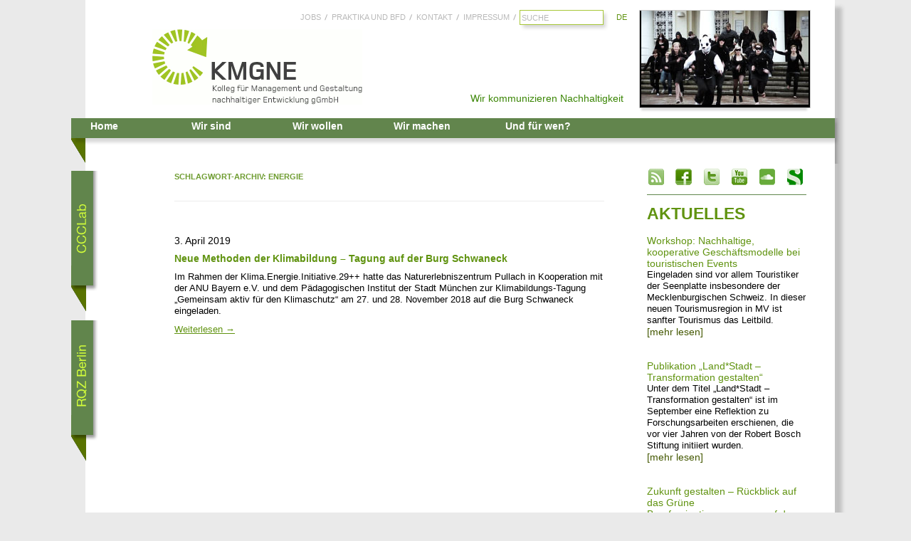

--- FILE ---
content_type: text/html; charset=UTF-8
request_url: https://kmgne.de/blog/tag/energie/
body_size: 10172
content:
<!DOCTYPE html>
<!--[if IE 7]>
<html class="ie ie7" lang="de-DE">
<![endif]-->
<!--[if IE 8]>
<html class="ie ie8" lang="de-DE">
<![endif]-->
<!--[if !(IE 7) | !(IE 8)  ]><!-->
<html lang="de-DE">
    <!--<![endif]-->
    <head>
        <meta charset="UTF-8" />
        <!-- Problem mit dem Iphone...-->
        <!--<meta name="viewport" content="width=device-width" />-->
        <title>Energie | KMGNE</title>
        <link href="/wp-content/themes/kmgne/images/favicon.ico" rel="shortcut icon" />            
        <meta name="description" content="KMGNE - Wir kommunizieren Nachhaltigkeit" />
        <link rel="profile" href="http://gmpg.org/xfn/11" />
        <link rel="pingback" href="https://kmgne.de/xmlrpc.php" />
                <!--[if lt IE 9]>
        <script src="https://kmgne.de/wp-content/themes/kmgne/js/html5.js" type="text/javascript"></script>
        <![endif]-->
        <meta name='robots' content='max-image-preview:large' />
<link rel='dns-prefetch' href='//fonts.googleapis.com' />
<link rel="alternate" type="application/rss+xml" title="KMGNE &raquo; Feed" href="https://kmgne.de/feed/" />
<link rel="alternate" type="application/rss+xml" title="KMGNE &raquo; Kommentar-Feed" href="https://kmgne.de/comments/feed/" />
<link rel="alternate" type="application/rss+xml" title="KMGNE &raquo; Energie Schlagwort-Feed" href="https://kmgne.de/blog/tag/energie/feed/" />
<script type="text/javascript">
/* <![CDATA[ */
window._wpemojiSettings = {"baseUrl":"https:\/\/s.w.org\/images\/core\/emoji\/15.0.3\/72x72\/","ext":".png","svgUrl":"https:\/\/s.w.org\/images\/core\/emoji\/15.0.3\/svg\/","svgExt":".svg","source":{"concatemoji":"https:\/\/kmgne.de\/wp-includes\/js\/wp-emoji-release.min.js?ver=6.5.7"}};
/*! This file is auto-generated */
!function(i,n){var o,s,e;function c(e){try{var t={supportTests:e,timestamp:(new Date).valueOf()};sessionStorage.setItem(o,JSON.stringify(t))}catch(e){}}function p(e,t,n){e.clearRect(0,0,e.canvas.width,e.canvas.height),e.fillText(t,0,0);var t=new Uint32Array(e.getImageData(0,0,e.canvas.width,e.canvas.height).data),r=(e.clearRect(0,0,e.canvas.width,e.canvas.height),e.fillText(n,0,0),new Uint32Array(e.getImageData(0,0,e.canvas.width,e.canvas.height).data));return t.every(function(e,t){return e===r[t]})}function u(e,t,n){switch(t){case"flag":return n(e,"\ud83c\udff3\ufe0f\u200d\u26a7\ufe0f","\ud83c\udff3\ufe0f\u200b\u26a7\ufe0f")?!1:!n(e,"\ud83c\uddfa\ud83c\uddf3","\ud83c\uddfa\u200b\ud83c\uddf3")&&!n(e,"\ud83c\udff4\udb40\udc67\udb40\udc62\udb40\udc65\udb40\udc6e\udb40\udc67\udb40\udc7f","\ud83c\udff4\u200b\udb40\udc67\u200b\udb40\udc62\u200b\udb40\udc65\u200b\udb40\udc6e\u200b\udb40\udc67\u200b\udb40\udc7f");case"emoji":return!n(e,"\ud83d\udc26\u200d\u2b1b","\ud83d\udc26\u200b\u2b1b")}return!1}function f(e,t,n){var r="undefined"!=typeof WorkerGlobalScope&&self instanceof WorkerGlobalScope?new OffscreenCanvas(300,150):i.createElement("canvas"),a=r.getContext("2d",{willReadFrequently:!0}),o=(a.textBaseline="top",a.font="600 32px Arial",{});return e.forEach(function(e){o[e]=t(a,e,n)}),o}function t(e){var t=i.createElement("script");t.src=e,t.defer=!0,i.head.appendChild(t)}"undefined"!=typeof Promise&&(o="wpEmojiSettingsSupports",s=["flag","emoji"],n.supports={everything:!0,everythingExceptFlag:!0},e=new Promise(function(e){i.addEventListener("DOMContentLoaded",e,{once:!0})}),new Promise(function(t){var n=function(){try{var e=JSON.parse(sessionStorage.getItem(o));if("object"==typeof e&&"number"==typeof e.timestamp&&(new Date).valueOf()<e.timestamp+604800&&"object"==typeof e.supportTests)return e.supportTests}catch(e){}return null}();if(!n){if("undefined"!=typeof Worker&&"undefined"!=typeof OffscreenCanvas&&"undefined"!=typeof URL&&URL.createObjectURL&&"undefined"!=typeof Blob)try{var e="postMessage("+f.toString()+"("+[JSON.stringify(s),u.toString(),p.toString()].join(",")+"));",r=new Blob([e],{type:"text/javascript"}),a=new Worker(URL.createObjectURL(r),{name:"wpTestEmojiSupports"});return void(a.onmessage=function(e){c(n=e.data),a.terminate(),t(n)})}catch(e){}c(n=f(s,u,p))}t(n)}).then(function(e){for(var t in e)n.supports[t]=e[t],n.supports.everything=n.supports.everything&&n.supports[t],"flag"!==t&&(n.supports.everythingExceptFlag=n.supports.everythingExceptFlag&&n.supports[t]);n.supports.everythingExceptFlag=n.supports.everythingExceptFlag&&!n.supports.flag,n.DOMReady=!1,n.readyCallback=function(){n.DOMReady=!0}}).then(function(){return e}).then(function(){var e;n.supports.everything||(n.readyCallback(),(e=n.source||{}).concatemoji?t(e.concatemoji):e.wpemoji&&e.twemoji&&(t(e.twemoji),t(e.wpemoji)))}))}((window,document),window._wpemojiSettings);
/* ]]> */
</script>
<style id='wp-emoji-styles-inline-css' type='text/css'>

	img.wp-smiley, img.emoji {
		display: inline !important;
		border: none !important;
		box-shadow: none !important;
		height: 1em !important;
		width: 1em !important;
		margin: 0 0.07em !important;
		vertical-align: -0.1em !important;
		background: none !important;
		padding: 0 !important;
	}
</style>
<link rel='stylesheet' id='wp-block-library-css' href='https://kmgne.de/wp-includes/css/dist/block-library/style.min.css?ver=6.5.7' type='text/css' media='all' />
<style id='classic-theme-styles-inline-css' type='text/css'>
/*! This file is auto-generated */
.wp-block-button__link{color:#fff;background-color:#32373c;border-radius:9999px;box-shadow:none;text-decoration:none;padding:calc(.667em + 2px) calc(1.333em + 2px);font-size:1.125em}.wp-block-file__button{background:#32373c;color:#fff;text-decoration:none}
</style>
<style id='global-styles-inline-css' type='text/css'>
body{--wp--preset--color--black: #000000;--wp--preset--color--cyan-bluish-gray: #abb8c3;--wp--preset--color--white: #ffffff;--wp--preset--color--pale-pink: #f78da7;--wp--preset--color--vivid-red: #cf2e2e;--wp--preset--color--luminous-vivid-orange: #ff6900;--wp--preset--color--luminous-vivid-amber: #fcb900;--wp--preset--color--light-green-cyan: #7bdcb5;--wp--preset--color--vivid-green-cyan: #00d084;--wp--preset--color--pale-cyan-blue: #8ed1fc;--wp--preset--color--vivid-cyan-blue: #0693e3;--wp--preset--color--vivid-purple: #9b51e0;--wp--preset--gradient--vivid-cyan-blue-to-vivid-purple: linear-gradient(135deg,rgba(6,147,227,1) 0%,rgb(155,81,224) 100%);--wp--preset--gradient--light-green-cyan-to-vivid-green-cyan: linear-gradient(135deg,rgb(122,220,180) 0%,rgb(0,208,130) 100%);--wp--preset--gradient--luminous-vivid-amber-to-luminous-vivid-orange: linear-gradient(135deg,rgba(252,185,0,1) 0%,rgba(255,105,0,1) 100%);--wp--preset--gradient--luminous-vivid-orange-to-vivid-red: linear-gradient(135deg,rgba(255,105,0,1) 0%,rgb(207,46,46) 100%);--wp--preset--gradient--very-light-gray-to-cyan-bluish-gray: linear-gradient(135deg,rgb(238,238,238) 0%,rgb(169,184,195) 100%);--wp--preset--gradient--cool-to-warm-spectrum: linear-gradient(135deg,rgb(74,234,220) 0%,rgb(151,120,209) 20%,rgb(207,42,186) 40%,rgb(238,44,130) 60%,rgb(251,105,98) 80%,rgb(254,248,76) 100%);--wp--preset--gradient--blush-light-purple: linear-gradient(135deg,rgb(255,206,236) 0%,rgb(152,150,240) 100%);--wp--preset--gradient--blush-bordeaux: linear-gradient(135deg,rgb(254,205,165) 0%,rgb(254,45,45) 50%,rgb(107,0,62) 100%);--wp--preset--gradient--luminous-dusk: linear-gradient(135deg,rgb(255,203,112) 0%,rgb(199,81,192) 50%,rgb(65,88,208) 100%);--wp--preset--gradient--pale-ocean: linear-gradient(135deg,rgb(255,245,203) 0%,rgb(182,227,212) 50%,rgb(51,167,181) 100%);--wp--preset--gradient--electric-grass: linear-gradient(135deg,rgb(202,248,128) 0%,rgb(113,206,126) 100%);--wp--preset--gradient--midnight: linear-gradient(135deg,rgb(2,3,129) 0%,rgb(40,116,252) 100%);--wp--preset--font-size--small: 13px;--wp--preset--font-size--medium: 20px;--wp--preset--font-size--large: 36px;--wp--preset--font-size--x-large: 42px;--wp--preset--spacing--20: 0.44rem;--wp--preset--spacing--30: 0.67rem;--wp--preset--spacing--40: 1rem;--wp--preset--spacing--50: 1.5rem;--wp--preset--spacing--60: 2.25rem;--wp--preset--spacing--70: 3.38rem;--wp--preset--spacing--80: 5.06rem;--wp--preset--shadow--natural: 6px 6px 9px rgba(0, 0, 0, 0.2);--wp--preset--shadow--deep: 12px 12px 50px rgba(0, 0, 0, 0.4);--wp--preset--shadow--sharp: 6px 6px 0px rgba(0, 0, 0, 0.2);--wp--preset--shadow--outlined: 6px 6px 0px -3px rgba(255, 255, 255, 1), 6px 6px rgba(0, 0, 0, 1);--wp--preset--shadow--crisp: 6px 6px 0px rgba(0, 0, 0, 1);}:where(.is-layout-flex){gap: 0.5em;}:where(.is-layout-grid){gap: 0.5em;}body .is-layout-flex{display: flex;}body .is-layout-flex{flex-wrap: wrap;align-items: center;}body .is-layout-flex > *{margin: 0;}body .is-layout-grid{display: grid;}body .is-layout-grid > *{margin: 0;}:where(.wp-block-columns.is-layout-flex){gap: 2em;}:where(.wp-block-columns.is-layout-grid){gap: 2em;}:where(.wp-block-post-template.is-layout-flex){gap: 1.25em;}:where(.wp-block-post-template.is-layout-grid){gap: 1.25em;}.has-black-color{color: var(--wp--preset--color--black) !important;}.has-cyan-bluish-gray-color{color: var(--wp--preset--color--cyan-bluish-gray) !important;}.has-white-color{color: var(--wp--preset--color--white) !important;}.has-pale-pink-color{color: var(--wp--preset--color--pale-pink) !important;}.has-vivid-red-color{color: var(--wp--preset--color--vivid-red) !important;}.has-luminous-vivid-orange-color{color: var(--wp--preset--color--luminous-vivid-orange) !important;}.has-luminous-vivid-amber-color{color: var(--wp--preset--color--luminous-vivid-amber) !important;}.has-light-green-cyan-color{color: var(--wp--preset--color--light-green-cyan) !important;}.has-vivid-green-cyan-color{color: var(--wp--preset--color--vivid-green-cyan) !important;}.has-pale-cyan-blue-color{color: var(--wp--preset--color--pale-cyan-blue) !important;}.has-vivid-cyan-blue-color{color: var(--wp--preset--color--vivid-cyan-blue) !important;}.has-vivid-purple-color{color: var(--wp--preset--color--vivid-purple) !important;}.has-black-background-color{background-color: var(--wp--preset--color--black) !important;}.has-cyan-bluish-gray-background-color{background-color: var(--wp--preset--color--cyan-bluish-gray) !important;}.has-white-background-color{background-color: var(--wp--preset--color--white) !important;}.has-pale-pink-background-color{background-color: var(--wp--preset--color--pale-pink) !important;}.has-vivid-red-background-color{background-color: var(--wp--preset--color--vivid-red) !important;}.has-luminous-vivid-orange-background-color{background-color: var(--wp--preset--color--luminous-vivid-orange) !important;}.has-luminous-vivid-amber-background-color{background-color: var(--wp--preset--color--luminous-vivid-amber) !important;}.has-light-green-cyan-background-color{background-color: var(--wp--preset--color--light-green-cyan) !important;}.has-vivid-green-cyan-background-color{background-color: var(--wp--preset--color--vivid-green-cyan) !important;}.has-pale-cyan-blue-background-color{background-color: var(--wp--preset--color--pale-cyan-blue) !important;}.has-vivid-cyan-blue-background-color{background-color: var(--wp--preset--color--vivid-cyan-blue) !important;}.has-vivid-purple-background-color{background-color: var(--wp--preset--color--vivid-purple) !important;}.has-black-border-color{border-color: var(--wp--preset--color--black) !important;}.has-cyan-bluish-gray-border-color{border-color: var(--wp--preset--color--cyan-bluish-gray) !important;}.has-white-border-color{border-color: var(--wp--preset--color--white) !important;}.has-pale-pink-border-color{border-color: var(--wp--preset--color--pale-pink) !important;}.has-vivid-red-border-color{border-color: var(--wp--preset--color--vivid-red) !important;}.has-luminous-vivid-orange-border-color{border-color: var(--wp--preset--color--luminous-vivid-orange) !important;}.has-luminous-vivid-amber-border-color{border-color: var(--wp--preset--color--luminous-vivid-amber) !important;}.has-light-green-cyan-border-color{border-color: var(--wp--preset--color--light-green-cyan) !important;}.has-vivid-green-cyan-border-color{border-color: var(--wp--preset--color--vivid-green-cyan) !important;}.has-pale-cyan-blue-border-color{border-color: var(--wp--preset--color--pale-cyan-blue) !important;}.has-vivid-cyan-blue-border-color{border-color: var(--wp--preset--color--vivid-cyan-blue) !important;}.has-vivid-purple-border-color{border-color: var(--wp--preset--color--vivid-purple) !important;}.has-vivid-cyan-blue-to-vivid-purple-gradient-background{background: var(--wp--preset--gradient--vivid-cyan-blue-to-vivid-purple) !important;}.has-light-green-cyan-to-vivid-green-cyan-gradient-background{background: var(--wp--preset--gradient--light-green-cyan-to-vivid-green-cyan) !important;}.has-luminous-vivid-amber-to-luminous-vivid-orange-gradient-background{background: var(--wp--preset--gradient--luminous-vivid-amber-to-luminous-vivid-orange) !important;}.has-luminous-vivid-orange-to-vivid-red-gradient-background{background: var(--wp--preset--gradient--luminous-vivid-orange-to-vivid-red) !important;}.has-very-light-gray-to-cyan-bluish-gray-gradient-background{background: var(--wp--preset--gradient--very-light-gray-to-cyan-bluish-gray) !important;}.has-cool-to-warm-spectrum-gradient-background{background: var(--wp--preset--gradient--cool-to-warm-spectrum) !important;}.has-blush-light-purple-gradient-background{background: var(--wp--preset--gradient--blush-light-purple) !important;}.has-blush-bordeaux-gradient-background{background: var(--wp--preset--gradient--blush-bordeaux) !important;}.has-luminous-dusk-gradient-background{background: var(--wp--preset--gradient--luminous-dusk) !important;}.has-pale-ocean-gradient-background{background: var(--wp--preset--gradient--pale-ocean) !important;}.has-electric-grass-gradient-background{background: var(--wp--preset--gradient--electric-grass) !important;}.has-midnight-gradient-background{background: var(--wp--preset--gradient--midnight) !important;}.has-small-font-size{font-size: var(--wp--preset--font-size--small) !important;}.has-medium-font-size{font-size: var(--wp--preset--font-size--medium) !important;}.has-large-font-size{font-size: var(--wp--preset--font-size--large) !important;}.has-x-large-font-size{font-size: var(--wp--preset--font-size--x-large) !important;}
.wp-block-navigation a:where(:not(.wp-element-button)){color: inherit;}
:where(.wp-block-post-template.is-layout-flex){gap: 1.25em;}:where(.wp-block-post-template.is-layout-grid){gap: 1.25em;}
:where(.wp-block-columns.is-layout-flex){gap: 2em;}:where(.wp-block-columns.is-layout-grid){gap: 2em;}
.wp-block-pullquote{font-size: 1.5em;line-height: 1.6;}
</style>
<link rel='stylesheet' id='contact-form-7-css' href='https://kmgne.de/wp-content/plugins/contact-form-7/includes/css/styles.css?ver=4.6.1' type='text/css' media='all' />
<link rel='stylesheet' id='twentytwelve-style-css' href='https://kmgne.de/wp-content/themes/kmgne/style.css?ver=6.5.7' type='text/css' media='all' />
<!--[if lt IE 9]>
<link rel='stylesheet' id='twentytwelve-ie-css' href='https://kmgne.de/wp-content/themes/kmgne/css/ie.css?ver=20121010' type='text/css' media='all' />
<![endif]-->
<link rel='stylesheet' id='mc4wp-form-themes-css' href='https://kmgne.de/wp-content/plugins/mailchimp-for-wp/assets/css/form-themes.min.css?ver=4.2.3' type='text/css' media='all' />
<link rel='stylesheet' id='colorbox-css' href='https://kmgne.de/wp-content/plugins/slideshow-gallery/views/default/css/colorbox.css?ver=1.3.19' type='text/css' media='all' />
<link rel='stylesheet' id='fontawesome-css' href='https://kmgne.de/wp-content/plugins/slideshow-gallery/views/default/css/fontawesome.css?ver=4.4.0' type='text/css' media='all' />
<script type="text/javascript" src="https://kmgne.de/wp-includes/js/jquery/jquery.min.js?ver=3.7.1" id="jquery-core-js"></script>
<script type="text/javascript" src="https://kmgne.de/wp-includes/js/jquery/jquery-migrate.min.js?ver=3.4.1" id="jquery-migrate-js"></script>
<script type="text/javascript" src="https://kmgne.de/wp-content/plugins/dropdown-menu-widget/scripts/include.js?ver=6.5.7" id="dropdown-ie-support-js"></script>
<script type="text/javascript" src="https://kmgne.de/wp-content/plugins/slideshow-gallery/views/default/js/gallery.js?ver=1.0" id="slideshow-gallery-js"></script>
<script type="text/javascript" src="https://kmgne.de/wp-content/plugins/slideshow-gallery/views/default/js/colorbox.js?ver=1.6.3" id="colorbox-js"></script>
<script type="text/javascript" src="https://kmgne.de/wp-content/plugins/slideshow-gallery/views/default/js/jquery-ui.js?ver=6.5.7" id="jquery-ui-effects-js"></script>
<link rel="https://api.w.org/" href="https://kmgne.de/wp-json/" /><link rel="alternate" type="application/json" href="https://kmgne.de/wp-json/wp/v2/tags/116" /><link rel="EditURI" type="application/rsd+xml" title="RSD" href="https://kmgne.de/xmlrpc.php?rsd" />
<meta name="generator" content="WordPress 6.5.7" />
<link rel="alternate" hreflang="de" href="https://kmgne.de/blog/tag/energie/" title="DE" />


<!-- Dropdown Menu Widget Styles by shailan (http://shailan.com) v1.9.4 on wp6.5.7 -->
<link rel="stylesheet" href="https://kmgne.de/wp-content/plugins/dropdown-menu-widget/css/shailan-dropdown.min.css" type="text/css" />
<style type="text/css" media="all">
	ul.dropdown { white-space: nowrap; }
</style>
<!-- /Dropdown Menu Widget Styles -->

         <script type='text/javascript' src='https://kmgne.de/wp-content/themes/kmgne/js/frame.js'></script>
    </head>
    <body class="archive tag tag-energie tag-116">
        <div id="siteWrapper">              
            <div id="blogTabWrapper"><a href="http://internationalesommeruni.wordpress.com" target="_blank"><img class="blog-tab" id="blogTab" src="https://kmgne.de/wp-content/themes/kmgne/images/CCCLab.png"></a></div>
            <div id="blogTab2Wrapper"><a href="http://www.rqz-dbb.de" target="_blank"><img class="blog-tab" id="blogTab2" src="https://kmgne.de/wp-content/themes/kmgne/images/RQZ_Berlin.png"></a></div>
            
            <div id="page" class="hfeed site">
                <header id="masthead" class="site-header" role="banner">
                    <hgroup>
                        <h1 class="site-title" id="siteTitle"><a href="https://kmgne.de/" title="KMGNE" rel="home">KMGNE</a></h1>			
                        <a href="/" title="zur Startseite von KMGNE"><img class="site-logo" id="siteLogo" src="https://kmgne.de/wp-content/themes/kmgne/images/logo.gif" alt="Logo KMGNE: Kolleg für Management und Gestaltung nachhaltiger Entwicklung gGmbH"></a>
                                                                                                
                            <h2 class="site-description" id="siteDescription">Wir kommunizieren Nachhaltigkeit</h2>
                                                <div id="headnav">
                            <div class="head-menu"><ul id="menu-headmenue" class="menu"><li id="menu-item-93" class="menu-item menu-item-type-post_type menu-item-object-page"><a href="https://kmgne.de/jobs/">Jobs</a></li>
<li id="menu-item-92" class="menu-item menu-item-type-post_type menu-item-object-page"><a href="https://kmgne.de/praktika/">Praktika und BFD</a></li>
<li id="menu-item-68" class="menu-item menu-item-type-post_type menu-item-object-page"><a href="https://kmgne.de/kontakt/">Kontakt</a></li>
<li id="menu-item-67" class="menu-item menu-item-type-post_type menu-item-object-page"><a href="https://kmgne.de/impressum/">Impressum</a></li>
</ul></div>                        </div>
                        <div id="langSwitcher">                            
                            <ul><li><a href="https://kmgne.de/blog/tag/energie/" title="DE" class="current_language">DE</a></li></ul>                        </div>    
                        <ul id="search">
                            <li class="widget-container widget_search">
                                <form role="search" method="get" id="searchform" action="https://kmgne.de/" >
<div>
<input type="text" value="SUCHE" name="s" id="s" onfocus="if (this.value == 'SUCHE') this.value = '';" />
</div>
</form>                            </li>
                        </ul>




                        <div id="headgallery">
                            
	<ul id="slideshowgallery1679" class="slideshowgallery1679" style="display:none;">
					<!-- From all slides or gallery slides -->
							
				<li>
					<h3 style="opacity:70;">Startseite 9</h3>
											<span>https://kmgne.de/wp-content/uploads/slideshow-gallery/Slideshow_09.jpg</span>
										<p></p>
																		<a></a>
															</li>
							
				<li>
					<h3 style="opacity:70;">Startseite 8</h3>
											<span>https://kmgne.de/wp-content/uploads/slideshow-gallery/Slideshow_08.jpg</span>
										<p></p>
																		<a></a>
															</li>
							
				<li>
					<h3 style="opacity:70;">Startseite 7</h3>
											<span>https://kmgne.de/wp-content/uploads/slideshow-gallery/Slideshow_07.jpg</span>
										<p></p>
																		<a></a>
															</li>
							
				<li>
					<h3 style="opacity:70;">Startseite 6</h3>
											<span>https://kmgne.de/wp-content/uploads/slideshow-gallery/Slideshow_06.jpg</span>
										<p></p>
																		<a></a>
															</li>
							
				<li>
					<h3 style="opacity:70;">Startseite 5</h3>
											<span>https://kmgne.de/wp-content/uploads/slideshow-gallery/Slideshow_05.jpg</span>
										<p></p>
																		<a></a>
															</li>
							
				<li>
					<h3 style="opacity:70;">Startseite 4</h3>
											<span>https://kmgne.de/wp-content/uploads/slideshow-gallery/Slideshow_04.jpg</span>
										<p></p>
																		<a></a>
															</li>
							
				<li>
					<h3 style="opacity:70;">Startseite 3</h3>
											<span>https://kmgne.de/wp-content/uploads/slideshow-gallery/Slideshow_03.jpg</span>
										<p></p>
																		<a></a>
															</li>
							
				<li>
					<h3 style="opacity:70;">Startseite 2</h3>
											<span>https://kmgne.de/wp-content/uploads/slideshow-gallery/Slideshow_02.jpg</span>
										<p></p>
																		<a></a>
															</li>
							
				<li>
					<h3 style="opacity:70;">Startseite 1</h3>
											<span>https://kmgne.de/wp-content/uploads/slideshow-gallery/Slideshow_01.jpg</span>
										<p></p>
																		<a></a>
															</li>
							
				<li>
					<h3 style="opacity:70;">Startseite 10</h3>
											<span>https://kmgne.de/wp-content/uploads/slideshow-gallery/Slideshow_10.jpg</span>
										<p></p>
																		<a></a>
															</li>
						</ul>
	
	<div id="slideshow-wrappergallery1679" class="slideshow-wrapper">
			
		<div class="slideshow-fullsize" id="fullsizegallery1679">
									<a id="imglinkgallery1679" class="slideshow-imglink imglink"><!-- link --></a>
						<div id="imagegallery1679" class="slideshow-image"></div>
			<div class="slideshow-information infobottom" id="informationgallery1679">
				<h3 class="slideshow-info-heading">info heading</h3>
				<p class="slideshow-info-content">info content</p>
			</div>
		</div>
		
			</div>
	
	<!-- Slideshow Gallery Javascript BEG -->	
	<script type="text/javascript">
	jQuery.noConflict();
	tid('slideshowgallery1679').style.display = "none";
	tid('slideshow-wrappergallery1679').style.display = 'block';
	tid('slideshow-wrappergallery1679').style.visibility = 'hidden';
	jQuery("#fullsizegallery1679").append('<div id="spinnergallery1679"><i class="fa fa-cog fa-spin"></i></div>');
	tid('spinnergallery1679').style.visibility = 'visible';

	var slideshowgallery1679 = new TINY.slideshow("slideshowgallery1679");
	jQuery(document).ready(function() {
		slideshowgallery1679.auto = true;		slideshowgallery1679.speed = 4;
		slideshowgallery1679.effect = "fade";
		slideshowgallery1679.slide_direction = "lr";
		slideshowgallery1679.easing = "swing";
		slideshowgallery1679.alwaysauto = true;
		slideshowgallery1679.autoheight = false;
		slideshowgallery1679.autoheight_max = false;
		slideshowgallery1679.imgSpeed = 20;
		slideshowgallery1679.navOpacity = 25;
		slideshowgallery1679.navHover = 70;
		slideshowgallery1679.letterbox = "#000000";
		slideshowgallery1679.linkclass = "linkhover";
		slideshowgallery1679.imagesid = "imagesgallery1679";
		slideshowgallery1679.info = "";
		slideshowgallery1679.infoonhover = 0;
		slideshowgallery1679.infoSpeed = 10;
		slideshowgallery1679.infodelay = 0;
		slideshowgallery1679.infofade = 0;
		slideshowgallery1679.infofadedelay = 0;
		slideshowgallery1679.thumbs = "";
		slideshowgallery1679.thumbOpacity = 70;
		slideshowgallery1679.left = "slideleftgallery1679";
		slideshowgallery1679.right = "sliderightgallery1679";
		slideshowgallery1679.scrollSpeed = 5;
		slideshowgallery1679.spacing = 5;
		slideshowgallery1679.active = "";
		slideshowgallery1679.imagesthickbox = "false";
		jQuery("#spinnergallery1679").remove();
		slideshowgallery1679.init("slideshowgallery1679","imagegallery1679","","","imglinkgallery1679");
		tid('slideshow-wrappergallery1679').style.visibility = 'visible';
		jQuery(window).trigger('resize');
		
			});
	
		</script>
	
	<!-- Slideshow Gallery Javascript END --><!-- Slideshow Gallery CSS BEG -->	
	<link rel="stylesheet" property="stylesheet" href="https://kmgne.de/wp-content/plugins/slideshow-gallery/views/default/css.php?width=239&amp;height=136&amp;border=1px+solid+%23CCCCCC&amp;background=%23000000&amp;infobackground=%23000000&amp;infocolor=%23FFFFFF&amp;resizeimages=N&amp;unique=gallery1679&amp;wrapperid=slideshow-wrappergallery1679&amp;autoheight=false&amp;thumbwidth=100&amp;thumbheight=75&amp;sliderwidth=1170&amp;infohideonmobile=1&amp;thumbhideonmobile=1" type="text/css" media="all" />
	
	<!--[if IE 6]>
	<style type="text/css">
	.imglink, #imglink { display: none !important; }
	.linkhover { display: none !important; }
	</style>
	<![endif]-->
	
	<!-- Slideshow Gallery CSS END --> 


                        </div>     
                    </hgroup>

                    <nav id="site-navigation" class="main-navigation" role="navigation">
                        <h3 class="menu-toggle">Menü</h3>
                        <a class="assistive-text" href="#content" title="Zum Inhalt springen">Zum Inhalt springen</a>
                                                                                                    <div class="widget shailan-dropdown-menu-widget">
<!-- Dropdown Menu Widget by Shailan.com (http://shailan.com)  v1.9.4 on wp6.5.7 -->
<!-- Menu Type : navmenu_3 -->
<div class="shailan-dropdown-menu" >
<div id="shailan-dropdown-wrapper--1" >
	<div align="left" class="dropdown-horizontal-container dm-align-left clearfix"><table cellpadding="0" cellspacing="0"><tr><td><ul id="menu-mainmenu" class="dropdown dropdown-horizontal dropdown-align-left"><li id="menu-item-18" class="menu-item menu-item-type-post_type menu-item-object-page menu-item-home menu-item-has-children menu-item-18"><a href="https://kmgne.de/">Home</a>
<ul class="sub-menu">
	<li id="menu-item-373" class="menu-item menu-item-type-post_type menu-item-object-page menu-item-373"><a href="https://kmgne.de/home/news/">Aktuelles</a></li>
	<li id="menu-item-3237" class="menu-item menu-item-type-post_type menu-item-object-page menu-item-3237"><a href="https://kmgne.de/home/newsletter/">Newsletter</a></li>
	<li id="menu-item-4456" class="menu-item menu-item-type-post_type menu-item-object-page menu-item-4456"><a href="https://kmgne.de/home/datenschutzerklaerung/">Datenschutzerklärung</a></li>
	<li id="menu-item-3253" class="menu-item menu-item-type-post_type menu-item-object-page menu-item-3253"><a href="https://kmgne.de/home/presse/">Presse</a></li>
	<li id="menu-item-376" class="menu-item menu-item-type-post_type menu-item-object-page menu-item-376"><a href="https://kmgne.de/home/archiv/">Archiv</a></li>
</ul>
</li>
<li id="menu-item-12" class="menu-item menu-item-type-post_type menu-item-object-page menu-item-has-children menu-item-12"><a href="https://kmgne.de/wir-sind/">Wir sind</a>
<ul class="sub-menu">
	<li id="menu-item-224" class="menu-item menu-item-type-post_type menu-item-object-page menu-item-224"><a href="https://kmgne.de/wir-sind/kmgne/">KMGNE</a></li>
	<li id="menu-item-496" class="menu-item menu-item-type-post_type menu-item-object-page menu-item-496"><a href="https://kmgne.de/wir-sind/ein-team-liste/">ein Team</a></li>
	<li id="menu-item-1749" class="menu-item menu-item-type-post_type menu-item-object-page menu-item-1749"><a href="https://kmgne.de/wir-sind/fellows/">Fellows</a></li>
	<li id="menu-item-239" class="menu-item menu-item-type-post_type menu-item-object-page menu-item-239"><a href="https://kmgne.de/wir-sind/ausgezeichnet/">ausgezeichnet</a></li>
	<li id="menu-item-240" class="menu-item menu-item-type-post_type menu-item-object-page menu-item-240"><a href="https://kmgne.de/wir-sind/organisiert/">organisiert</a></li>
	<li id="menu-item-241" class="menu-item menu-item-type-post_type menu-item-object-page menu-item-241"><a href="https://kmgne.de/wir-sind/vernetzt/">vernetzt</a></li>
	<li id="menu-item-242" class="menu-item menu-item-type-post_type menu-item-object-page menu-item-242"><a href="https://kmgne.de/wir-sind/hier/">hier</a></li>
</ul>
</li>
<li id="menu-item-10" class="menu-item menu-item-type-post_type menu-item-object-page menu-item-has-children menu-item-10"><a href="https://kmgne.de/wir-wollen/">Wir wollen</a>
<ul class="sub-menu">
	<li id="menu-item-11" class="menu-item menu-item-type-post_type menu-item-object-page menu-item-11"><a href="https://kmgne.de/wir-wollen/nachhaltige-kommunikation/">nachhaltige Kommunikation</a></li>
	<li id="menu-item-15" class="menu-item menu-item-type-post_type menu-item-object-page menu-item-15"><a href="https://kmgne.de/wir-wollen/neue-lernkulturen/">neue Lernkulturen</a></li>
	<li id="menu-item-108" class="menu-item menu-item-type-post_type menu-item-object-page menu-item-108"><a href="https://kmgne.de/wir-wollen/forschung-in-der-praxis/">Forschung für die Praxis</a></li>
</ul>
</li>
<li id="menu-item-56" class="menu-item menu-item-type-post_type menu-item-object-page menu-item-has-children menu-item-56"><a href="https://kmgne.de/wir-machen/">Wir machen</a>
<ul class="sub-menu">
	<li id="menu-item-257" class="menu-item menu-item-type-post_type menu-item-object-page menu-item-257"><a href="https://kmgne.de/wir-machen/filme/">Filme</a></li>
	<li id="menu-item-256" class="menu-item menu-item-type-post_type menu-item-object-page menu-item-256"><a href="https://kmgne.de/wir-machen/blogs/">Blogs</a></li>
	<li id="menu-item-569" class="menu-item menu-item-type-post_type menu-item-object-page menu-item-569"><a href="https://kmgne.de/wir-machen/projekte-liste/">Projekte</a></li>
	<li id="menu-item-476" class="menu-item menu-item-type-post_type menu-item-object-page menu-item-476"><a href="https://kmgne.de/wir-machen/publikationen-liste/">Publikationen</a></li>
	<li id="menu-item-288" class="menu-item menu-item-type-post_type menu-item-object-page menu-item-288"><a href="https://kmgne.de/wir-machen/eine-sommeruniversitat/">eine Sommeruniversität</a></li>
	<li id="menu-item-287" class="menu-item menu-item-type-post_type menu-item-object-page menu-item-287"><a href="https://kmgne.de/wir-machen/ein-qualifizierungszentrum/">ein Qualifizierungszentrum</a></li>
	<li id="menu-item-3778" class="menu-item menu-item-type-post_type menu-item-object-page menu-item-3778"><a href="https://kmgne.de/wir-machen/partnernetz-medien/">Partnernetzwerk Medien</a></li>
	<li id="menu-item-284" class="menu-item menu-item-type-post_type menu-item-object-page menu-item-284"><a href="https://kmgne.de/wir-machen/beratung/">Beratung</a></li>
	<li id="menu-item-5642" class="menu-item menu-item-type-post_type menu-item-object-page menu-item-5642"><a href="https://kmgne.de/wir-machen/chilenisch-deutscher-think-tank/">Chilenisch-deutscher Think Tank</a></li>
	<li id="menu-item-5647" class="menu-item menu-item-type-post_type menu-item-object-page menu-item-5647"><a href="https://kmgne.de/landesverband-kuenstlerische-forschung/">Landesverband Künstlerische Forschung</a></li>
</ul>
</li>
<li id="menu-item-55" class="menu-item menu-item-type-post_type menu-item-object-page menu-item-55"><a href="https://kmgne.de/und-fur-wen/">Und für wen?</a></li>
</ul></td>
				  </tr></table> 
				</div></div> 
</div>

<!--/ Dropdown Menu Widget -->			
              </div>

<!-- Dropdown Menu Widget Effects by shailan (http://shailan.com) v1.9.4 on wp6.5.7 -->
<script type="text/javascript">/* <![CDATA[ */
jQuery(document).ready(function($) { 
 
  var config = {
	over : function(){ $(this).find("ul:first").fadeIn('400'); },  
	out : function(){ $(this).find("ul:first").fadeOut('400'); },
	timeout : 100  }
 
  $(".dropdown li").hoverIntent( config );
		
});
/* ]]> */</script>
<!-- /Dropdown Menu Widget Effects -->

                                 
                         

                    </nav><!-- #site-navigation -->

                            


                </header><!-- #masthead -->
                <div id="main" class="wrapper">


<div class="clear"></div>             

                         
	<section id="primary" class="site-content">
		<div id="content" role="main">

					<header class="archive-header">
				<h1 class="archive-title">Schlagwort-Archiv: <span>Energie</span></h1>

						</header><!-- .archive-header -->

			
<article id="post-4992" class="post-4992 post type-post status-publish format-standard hentry category-aktuelles tag-burg-schwaneck tag-energie tag-klimabildung tag-muenchen tag-narrative tag-tagung">
                <header class="entry-header">
                <p class="date">3. April 2019</p>                    
                                                <h2 class="entry-title">
                        <a href="https://kmgne.de/blog/2019/04/03/neue-methoden-der-klimabildung-tagung-auf-der-burg-schwaneck/" title="Permanentlink zu Neue Methoden der Klimabildung &#8211; Tagung auf der Burg Schwaneck" rel="bookmark">Neue Methoden der Klimabildung &#8211; Tagung auf der Burg Schwaneck</a>
                </h2>
                                        </header><!-- .entry-header -->

                                        <div class="entry-content newslist">
                <p>Im Rahmen der Klima.Energie.Initiative.29++ hatte das Naturerlebniszentrum Pullach in Kooperation mit der ANU Bayern e.V. und dem Pädagogischen Institut der Stadt München zur Klimabildungs-Tagung „Gemeinsam aktiv für den Klimaschutz“ am 27. und 28. November 2018 auf die Burg Schwaneck eingeladen.</p>
<p> <a href="https://kmgne.de/blog/2019/04/03/neue-methoden-der-klimabildung-tagung-auf-der-burg-schwaneck/#more-4992" class="more-link">Weiterlesen <span class="meta-nav">&rarr;</span></a></p>
            
                </div><!-- .entry-content -->
                                                <footer class="entry-meta">
                                                            
        </footer><!-- .entry-meta -->
</article><!-- #post -->

		
		</div><!-- #content -->
	</section><!-- #primary -->



        <div id="secondary" class="widget-area" role="complementary">
                <div class="fr_wrapper" style="background-color: #ffffff;"><div class="social-icons-wrap">                    <div class="sm-icon" id="icon1"> <a href="https://kmgne.de/feed/rss" target="_blank"><img src="/wp-content/themes/kmgne/images/icons/25x25/RSS_01.jpg" alt="" /></a></div>
                            <div class="sm-icon" id="icon2"> <a href="http://www.facebook.com/KMGNE" target="_blank"><img src="https://kmgne.de/wp-content/themes/kmgne/images/icons/25x25/FB_01.jpg" alt="" /></a></div>
                            <div class="sm-icon" id="icon3"> <a href="http://www.twitter.com/KMGNE" target="_blank"><img src="https://kmgne.de/wp-content/themes/kmgne/images/icons/25x25/twitter_01.jpg" alt="" /></a></div>
                            <div class="sm-icon" id="icon4"><a href="http://www.youtube.com/KMGNE" target="_blank"><img src="https://kmgne.de/wp-content/themes/kmgne/images/icons/25x25/YT_01.jpg" alt="" /></a></div>
                            <div class="sm-icon" id="icon5"> <a href="http://www.soundcloud.com/KMGNE" target="_blank"><img src="/wp-content/themes/kmgne/images/icons/25x25/scloud_01.jpg" alt="" /></a>		</div> 
                    <div class="sm-icon" id="icon6"> <a href="http://www.scribd.com/KMGNE" target="_blank"><img src="/wp-content/themes/kmgne/images/icons/25x25/scribd_01.jpg" alt="" /></a></div>
                <div style="clear:both;"></div>
        </div>
        </div>
    <ul><li><h3 class="news-widget-title">Aktuelles</h3><ul class="newsWidget"><li><a href="https://kmgne.de/blog/2025/09/11/workshop-nachhaltige-kooperative-geschaeftsmodelle-bei-touristischen-events/" rel="bookmark" title="Workshop: Nachhaltige, kooperative Geschäftsmodelle bei touristischen Events" class="title">Workshop: Nachhaltige, kooperative Geschäftsmodelle bei touristischen Events</a></li><li>
<p>Eingeladen sind vor allem Touristiker der Seenplatte insbesondere der Mecklenburgischen Schweiz. In dieser neuen Tourismusregion in MV ist sanfter Tourismus das Leitbild.</p>



 <a href="https://kmgne.de/blog/2025/09/11/workshop-nachhaltige-kooperative-geschaeftsmodelle-bei-touristischen-events/#more-6032" class="more-link">[mehr lesen]</a></li></ul><ul class="newsWidget"><li><a href="https://kmgne.de/blog/2025/09/09/publikation-landstadt-transformation-gestalten/" rel="bookmark" title="Publikation &#8222;Land*Stadt &#8211; Transformation gestalten&#8220;" class="title">Publikation &#8222;Land*Stadt &#8211; Transformation gestalten&#8220;</a></li><li>
<p>Unter dem Titel &#8222;Land*Stadt &#8211; Transformation gestalten&#8220; ist im September eine Reflektion zu Forschungsarbeiten erschienen, die vor vier Jahren von der Robert Bosch Stiftung initiiert wurden. </p>



 <a href="https://kmgne.de/blog/2025/09/09/publikation-landstadt-transformation-gestalten/#more-6027" class="more-link">[mehr lesen]</a></li></ul><ul class="newsWidget"><li><a href="https://kmgne.de/blog/2025/09/08/zukunft-gestalten-rueckblick-auf-das-gruene-berufsorientierungscamp-auf-dem-projekthof-karnitz/" rel="bookmark" title="Zukunft gestalten – Rückblick auf das Grüne Berufsorientierungscamp auf dem Projekthof Karnitz" class="title">Zukunft gestalten – Rückblick auf das Grüne Berufsorientierungscamp auf dem Projekthof Karnitz</a></li><li>
<p>Vom 30. Juli bis 3. August 2025 wurde der Projekthof Karnitz zum Treffpunkt für junge Menschen aus der Region. Im Rahmen des vom KMGNE geleiteten Berufsorientierungscamps lernten die Teilnehmer*innen nicht nur neue Fähigkeiten, sondern entdeckten auch, wie groß das Potenzial grüner Berufe ist und wie sie selbst Teil des sozial-ökologischen Wandels werden können. </p>



 <a href="https://kmgne.de/blog/2025/09/08/zukunft-gestalten-rueckblick-auf-das-gruene-berufsorientierungscamp-auf-dem-projekthof-karnitz/#more-6018" class="more-link">[mehr lesen]</a></li></ul><ul class="newsWidget"><li><a href="https://kmgne.de/blog/2025/06/12/junge-europaeerinnen-diskutieren-klimakrise-und-demokratie-beim-internationalen-workshop-in-karnitz/" rel="bookmark" title="Junge Europäer*innen diskutieren Klimakrise und Demokratie beim internationalen Workshop in Karnitz" class="title">Junge Europäer*innen diskutieren Klimakrise und Demokratie beim internationalen Workshop in Karnitz</a></li><li>
<figure class="wp-block-image size-large"><img loading="lazy" decoding="async" width="1024" height="576" src="https://kmgne.de/wp-content/uploads/2025/06/Design-ohne-Titel-1024x576.jpg" alt="" class="wp-image-5959" srcset="https://kmgne.de/wp-content/uploads/2025/06/Design-ohne-Titel-1024x576.jpg 1024w, https://kmgne.de/wp-content/uploads/2025/06/Design-ohne-Titel-300x169.jpg 300w, https://kmgne.de/wp-content/uploads/2025/06/Design-ohne-Titel-150x84.jpg 150w, https://kmgne.de/wp-content/uploads/2025/06/Design-ohne-Titel-768x432.jpg 768w, https://kmgne.de/wp-content/uploads/2025/06/Design-ohne-Titel-1536x864.jpg 1536w, https://kmgne.de/wp-content/uploads/2025/06/Design-ohne-Titel-624x351.jpg 624w, https://kmgne.de/wp-content/uploads/2025/06/Design-ohne-Titel.jpg 1920w" sizes="(max-width: 1024px) 100vw, 1024px" /></figure>



<p><em>Projekthof Karnitz, Deutschland – 29.–30. Mai 2025</em><br />Im Rahmen des EU-geförderten Projekts <strong>U4EU 2.0</strong> kamen 52 junge Teilnehmende aus neun europäischen Ländern – Deutschland, Niederlande, Belgien, Bulgarien, Ungarn, Spanien, Portugal, Griechenland und Italien – zu einem zweitägigen <strong>Workshop zu Transformation und nachhaltiger Entwicklung, Klimawandel und Demokratie</strong> zusammen.</p>



 <a href="https://kmgne.de/blog/2025/06/12/junge-europaeerinnen-diskutieren-klimakrise-und-demokratie-beim-internationalen-workshop-in-karnitz/#more-5958" class="more-link">[mehr lesen]</a></li></ul><ul class="newsWidget"><li><a href="https://kmgne.de/blog/2025/04/29/nachhaltige-geschaeftsmodelle-im-tourismus/" rel="bookmark" title="Nachhaltige Geschäftsmodelle im Tourismus" class="title">Nachhaltige Geschäftsmodelle im Tourismus</a></li><li>
<p>Zusammen mit dem ZMV bietet das KMGNE am 14. Mai die Weiterbildung: Nachhaltigkeit als Geschäftsmodell im Tourismus“ an.</p>



 <a href="https://kmgne.de/blog/2025/04/29/nachhaltige-geschaeftsmodelle-im-tourismus/#more-5948" class="more-link">[mehr lesen]</a></li></ul><ul class="newsWidget"><li><a href="/home/archiv/" class="title">> zum Archiv</a></li></ul></li></ul>            
            
        </div><!-- #secondary -->
</div><!-- #main .wrapper -->
<footer id="colophon" role="contentinfo">
</footer><!-- #colophon -->

<div id="footerdate">
    <span>20. 01. 2026</span>
</div>    
<div id="metanav">
    <div class="meta-menu"><ul id="menu-metamenue" class="menu"><li id="menu-item-20" class="menu-item menu-item-type-post_type menu-item-object-page menu-item-home"><a href="https://kmgne.de/">Startseite</a></li>
<li id="menu-item-59" class="menu-item menu-item-type-post_type menu-item-object-page"><a href="https://kmgne.de/sitemap/">Sitemap</a></li>
<li id="menu-item-155" class="menu-item menu-item-type-custom menu-item-object-custom"><a href="https://kmgne.de/feed/">Rss-Feed</a></li>
<li id="menu-item-58" class="menu-item menu-item-type-post_type menu-item-object-page"><a href="https://kmgne.de/kontakt/">Kontakt</a></li>
<li id="menu-item-57" class="menu-item menu-item-type-post_type menu-item-object-page"><a href="https://kmgne.de/impressum/">Impressum</a></li>
</ul></div></div>    

<div id="footerlogoarea">
    <a href="http://www.rqz-dbb.de" target="_blank"><img class="footer-logo" id="footerLogo1" src="https://kmgne.de/wp-content/themes/kmgne/images/RQZ.jpg"></a>
    <a href="http://internationalesommeruni.wordpress.com" target="_blank"><img class="footer-logo" id="footerLogo2" src="https://kmgne.de/wp-content/themes/kmgne/images/SU.jpg"></a>   
</div>      

<div class="clear"></div>

</div><!-- #page -->

</div><!-- #siteWrapper -->



<script type="text/javascript" src="https://kmgne.de/wp-includes/js/hoverIntent.min.js?ver=1.10.2" id="hoverIntent-js"></script>
<script type="text/javascript" src="https://kmgne.de/wp-content/plugins/contact-form-7/includes/js/jquery.form.min.js?ver=3.51.0-2014.06.20" id="jquery-form-js"></script>
<script type="text/javascript" id="contact-form-7-js-extra">
/* <![CDATA[ */
var _wpcf7 = {"recaptcha":{"messages":{"empty":"Bitte best\u00e4tige, dass du nicht eine Maschine bist."}}};
/* ]]> */
</script>
<script type="text/javascript" src="https://kmgne.de/wp-content/plugins/contact-form-7/includes/js/scripts.js?ver=4.6.1" id="contact-form-7-js"></script>
<script type="text/javascript" src="https://kmgne.de/wp-content/themes/kmgne/js/navigation.js?ver=1.0" id="twentytwelve-navigation-js"></script>
</body>
</html>

--- FILE ---
content_type: text/css;charset=UTF-8
request_url: https://kmgne.de/wp-content/plugins/slideshow-gallery/views/default/css.php?width=239&height=136&border=1px+solid+%23CCCCCC&background=%23000000&infobackground=%23000000&infocolor=%23FFFFFF&resizeimages=N&unique=gallery1679&wrapperid=slideshow-wrappergallery1679&autoheight=false&thumbwidth=100&thumbheight=75&sliderwidth=1170&infohideonmobile=1&thumbhideonmobile=1
body_size: 1238
content:

															

	ul.slideshowgallery1679 { list-style:none !important; color:#fff; }
	ul.slideshowgallery1679 span { display:none; }
	#slideshow-wrappergallery1679 { overflow:hidden; position:relative; width:239px; background:#000000; padding:0 0 0 0; border:1px solid #CCCCCC; margin:0; display:none; }
	#slideshow-wrappergallery1679 * { margin:0; padding:0; }
	#slideshow-wrappergallery1679 #fullsizegallery1679 { position:relative; z-index:1; overflow:hidden; width:239px; height:136px; clear:both; border: none; }
	#slideshow-wrappergallery1679 #informationgallery1679 { text-align:left; font-family:Verdana, Arial, Helvetica, sans-serif !important; position:absolute; bottom:0; width:239px; height:0; background:#000000; color:#FFFFFF; overflow:hidden; z-index:300; opacity:.7; filter:alpha(opacity=70); }
	#slideshow-wrappergallery1679 #informationgallery1679 h3 { color:#FFFFFF; padding:4px 8px 3px; margin:0 !important; font-size:16px; font-weight:bold; }
	#slideshow-wrappergallery1679 #informationgallery1679 a { color:#FFFFFF; }
	#slideshow-wrappergallery1679 #informationgallery1679 p { color:#FFFFFF; padding:0 8px 8px; margin:0 !important; font-size: 14px; font-weight:normal; }
	#slideshow-wrappergallery1679 .infotop { margin-bottom:8px !important; top:0; }
	#slideshow-wrappergallery1679 .infobottom { margin-top:8px !important; bottom:0; }
			#slideshow-wrappergallery1679 #imagegallery1679 { width:239px; }
		#slideshow-wrappergallery1679 #imagegallery1679 img { border:none; border-radius:0; box-shadow:none; position:absolute; left:0%; right:0%; max-height:100%; max-width:100%; margin:0 auto; display:block; }
		#slideshow-wrappergallery1679 .imgnav { position:absolute; width:25%; height:100%; cursor:pointer; z-index:250; }
	#slideshow-wrappergallery1679 #imgprevgallery1679:before { font-family:FontAwesome; content:"\f053"; font-size:30px; color:white; visibility:visible; left:0; text-align:left; width: auto; height:auto; line-height:160%; top:50%; margin:-30px 0 0 0; border-radius:0 10px 10px 0; background:black; padding:3px 10px 0 10px; position: absolute; display: inline-block; 	}
	#slideshow-wrappergallery1679 #imgprevgallery1679 { display:none; -moz-user-select: none; -khtml-user-select: none; -webkit-user-select: none; -o-user-select: none; left:0; font-size:0px; }
	#slideshow-wrappergallery1679 #imgnextgallery1679:before { font-family:FontAwesome; content:"\f054"; font-size:30px; color:white; visibility:visible; right:0; text-align:right; width: auto; height:auto; line-height:160%; top:50%; margin:-30px 0 0 0; border-radius:10px 0 0 10px; background:black; padding:3px 10px 0 10px; position: absolute; display: inline-block; }
	#slideshow-wrappergallery1679 #imgnextgallery1679 { display:none; -moz-user-select: none; -khtml-user-select: none; -webkit-user-select: none; -o-user-select: none; right:0; font-size:0px; }
	#slideshow-wrappergallery1679 #imglinkgallery1679 { position:absolute; zoom:1; background-color:#ffffff; height:100%; width:100%; left:0; z-index:149; opacity:0; filter:alpha(opacity=0); }
	#slideshow-wrappergallery1679 .linkhover:before { font-family:FontAwesome; content:"\f14c"; font-size:30px; text-align:center; height:auto; line-height:160%; width:auto; top:50%; left:auto; right:auto; margin:-30px 0 0 0; padding:0px 12px; display: inline-block; position: relative; background:black; color:white; border-radius:10px; }
	#slideshow-wrappergallery1679 .linkhover { background:transparent !important; opacity:.4 !important; filter:alpha(opacity=40) !important; text-align:center; font-size:0px; }
	#slideshow-wrappergallery1679 #thumbnailsgallery1679 { background:#000000; }
	#slideshow-wrappergallery1679 .thumbstop { margin-bottom:8px !important; }
	#slideshow-wrappergallery1679 .thumbsbot { margin-top:8px !important; }
	#slideshow-wrappergallery1679 #slideleftgallery1679:before { font-family:FontAwesome; content: "\f104"; color:#999; position: absolute; height: auto; line-height:160%; width: auto; display: inline-block; top: 50%; font-size: 30px; margin: -30px 0 0 0; padding: 0 5px; }
	#slideshow-wrappergallery1679 #slideleftgallery1679 { float:left; position:relative; width:20px; height:89px; background:#222; }
	#slideshow-wrappergallery1679 #slideleftgallery1679:hover { background-color:#333; }
	#slideshow-wrappergallery1679 #sliderightgallery1679:before { font-family:FontAwesome; content: "\f105"; color:#999; position: absolute; height: auto; line-height:160%; width: auto; display: inline-block; top: 50%; font-size: 30px; margin: -30px 0 0 0; padding: 0 5px; }
	#slideshow-wrappergallery1679 #sliderightgallery1679 { float:right; position:relative; width:20px; height:89px; background:#222; }
	#slideshow-wrappergallery1679 #sliderightgallery1679:hover { background-color:#333; }
	#slideshow-wrappergallery1679 #slideareagallery1679 { float:left; position:relative; background:#000000; width:184px; margin:0 5px; height:89px; overflow:hidden; }
	#slideshow-wrappergallery1679 #slidergallery1679 { position:absolute; width:1170px !important; left:0; height:89px; }
	#slideshow-wrappergallery1679 #slidergallery1679 img { cursor:pointer; border:1px solid #666; padding:2px; float:left !important; }
	#slideshow-wrappergallery1679 #spinnergallery1679 { position:relative; top:50%; left:45%; text-align:left; font-size:30px; }	
	#slideshow-wrappergallery1679 #spinnergallery1679 img { border:none; }
	 
	@media (max-width:480px) { 	.slideshow-information { display: none !important; } }
		 
	@media (max-width:480px) { 	.slideshow-thumbnails { display: none !important; } }
	